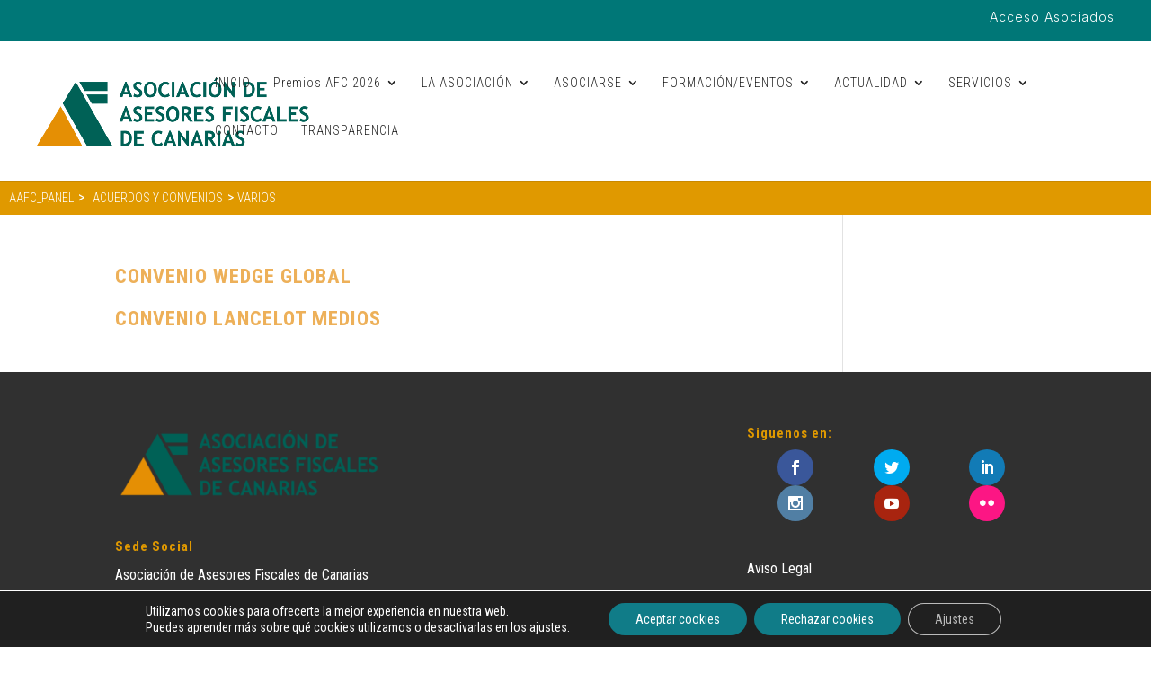

--- FILE ---
content_type: text/css
request_url: https://asesoresfiscalesdecanarias.org/wp-content/themes/Divi-hijo/style.css?ver=4.27.5
body_size: 39
content:
/*
Theme Name: Divi hijo
Theme URI: http://www.asesoresfiscalesdecanarias.org
Author: AAFC
Author URI: http://www.asesoresfiscalesdecanarias.org
Description: Tema HIJO del tema Divi
Version: 1.0
Template: Divi
*/
 
@import url("../Divi/style.css");



--- FILE ---
content_type: text/css
request_url: https://asesoresfiscalesdecanarias.org/wp-content/et-cache/global/et-divi-customizer-global.min.css?ver=1769776545
body_size: 4505
content:
body,.et_pb_column_1_2 .et_quote_content blockquote cite,.et_pb_column_1_2 .et_link_content a.et_link_main_url,.et_pb_column_1_3 .et_quote_content blockquote cite,.et_pb_column_3_8 .et_quote_content blockquote cite,.et_pb_column_1_4 .et_quote_content blockquote cite,.et_pb_blog_grid .et_quote_content blockquote cite,.et_pb_column_1_3 .et_link_content a.et_link_main_url,.et_pb_column_3_8 .et_link_content a.et_link_main_url,.et_pb_column_1_4 .et_link_content a.et_link_main_url,.et_pb_blog_grid .et_link_content a.et_link_main_url,body .et_pb_bg_layout_light .et_pb_post p,body .et_pb_bg_layout_dark .et_pb_post p{font-size:16px}.et_pb_slide_content,.et_pb_best_value{font-size:18px}body{color:#7f7f7f}h1,h2,h3,h4,h5,h6{color:#016d66}#et_search_icon:hover,.mobile_menu_bar:before,.mobile_menu_bar:after,.et_toggle_slide_menu:after,.et-social-icon a:hover,.et_pb_sum,.et_pb_pricing li a,.et_pb_pricing_table_button,.et_overlay:before,.entry-summary p.price ins,.et_pb_member_social_links a:hover,.et_pb_widget li a:hover,.et_pb_filterable_portfolio .et_pb_portfolio_filters li a.active,.et_pb_filterable_portfolio .et_pb_portofolio_pagination ul li a.active,.et_pb_gallery .et_pb_gallery_pagination ul li a.active,.wp-pagenavi span.current,.wp-pagenavi a:hover,.nav-single a,.tagged_as a,.posted_in a{color:#016d66}.et_pb_contact_submit,.et_password_protected_form .et_submit_button,.et_pb_bg_layout_light .et_pb_newsletter_button,.comment-reply-link,.form-submit .et_pb_button,.et_pb_bg_layout_light .et_pb_promo_button,.et_pb_bg_layout_light .et_pb_more_button,.et_pb_contact p input[type="checkbox"]:checked+label i:before,.et_pb_bg_layout_light.et_pb_module.et_pb_button{color:#016d66}.footer-widget h4{color:#016d66}.et-search-form,.nav li ul,.et_mobile_menu,.footer-widget li:before,.et_pb_pricing li:before,blockquote{border-color:#016d66}.et_pb_counter_amount,.et_pb_featured_table .et_pb_pricing_heading,.et_quote_content,.et_link_content,.et_audio_content,.et_pb_post_slider.et_pb_bg_layout_dark,.et_slide_in_menu_container,.et_pb_contact p input[type="radio"]:checked+label i:before{background-color:#016d66}a{color:#016d66}.nav li ul{border-color:#ffffff}.et_secondary_nav_enabled #page-container #top-header{background-color:#007777!important}#et-secondary-nav li ul{background-color:#007777}#et-secondary-nav li ul{background-color:#ffffff}.et_header_style_centered .mobile_nav .select_page,.et_header_style_split .mobile_nav .select_page,.et_nav_text_color_light #top-menu>li>a,.et_nav_text_color_dark #top-menu>li>a,#top-menu a,.et_mobile_menu li a,.et_nav_text_color_light .et_mobile_menu li a,.et_nav_text_color_dark .et_mobile_menu li a,#et_search_icon:before,.et_search_form_container input,span.et_close_search_field:after,#et-top-navigation .et-cart-info{color:#1e1e1e}.et_search_form_container input::-moz-placeholder{color:#1e1e1e}.et_search_form_container input::-webkit-input-placeholder{color:#1e1e1e}.et_search_form_container input:-ms-input-placeholder{color:#1e1e1e}#main-header .nav li ul a{color:#757575}#top-header,#top-header a,#et-secondary-nav li li a,#top-header .et-social-icon a:before{font-size:14px;letter-spacing:1px}#top-menu li a,.et_search_form_container input{letter-spacing:1px}.et_search_form_container input::-moz-placeholder{letter-spacing:1px}.et_search_form_container input::-webkit-input-placeholder{letter-spacing:1px}.et_search_form_container input:-ms-input-placeholder{letter-spacing:1px}.et_color_scheme_red #top-menu li.current-menu-ancestor>a,.et_color_scheme_red #top-menu li.current-menu-item>a,.et_color_scheme_red #top-menu li.current_page_item>a,.et_color_scheme_pink #top-menu li.current-menu-ancestor>a,.et_color_scheme_pink #top-menu li.current-menu-item>a,.et_color_scheme_pink #top-menu li.current_page_item>a,.et_color_scheme_orange #top-menu li.current-menu-ancestor>a,.et_color_scheme_orange #top-menu li.current-menu-item>a,.et_color_scheme_orange #top-menu li.current_page_item>a,.et_color_scheme_green #top-menu li.current-menu-ancestor>a,.et_color_scheme_green #top-menu li.current-menu-item>a,.et_color_scheme_green #top-menu li.current_page_item>a,#top-menu li.current-menu-ancestor>a,#top-menu li.current-menu-item>a,#top-menu li.current_page_item>a{color:#016d66}#main-footer{background-color:#303030}#main-footer .footer-widget h4,#main-footer .widget_block h1,#main-footer .widget_block h2,#main-footer .widget_block h3,#main-footer .widget_block h4,#main-footer .widget_block h5,#main-footer .widget_block h6{color:#e09900}.footer-widget li:before{border-color:#016d66}#main-footer .footer-widget h4,#main-footer .widget_block h1,#main-footer .widget_block h2,#main-footer .widget_block h3,#main-footer .widget_block h4,#main-footer .widget_block h5,#main-footer .widget_block h6{font-weight:bold;font-style:normal;text-transform:none;text-decoration:none}.footer-widget .et_pb_widget div,.footer-widget .et_pb_widget ul,.footer-widget .et_pb_widget ol,.footer-widget .et_pb_widget label{line-height:1.7em}#footer-widgets .footer-widget li:before{top:10.6px}#et-footer-nav .bottom-nav li.current-menu-item a{color:#016d66}#footer-bottom{background-color:#e09900}#footer-info,#footer-info a{color:#ffffff}#footer-info{font-size:16px}#footer-bottom .et-social-icon a{font-size:21px}#footer-bottom .et-social-icon a{color:#ffffff}body .et_pb_button{font-size:15px;border-width:1px!important;border-color:#e09900;border-radius:2px}body.et_pb_button_helper_class .et_pb_button,body.et_pb_button_helper_class .et_pb_module.et_pb_button{}body .et_pb_button:after{font-size:24px}body .et_pb_bg_layout_light.et_pb_button:hover,body .et_pb_bg_layout_light .et_pb_button:hover,body .et_pb_button:hover{border-radius:0px}h1,h2,h3,h4,h5,h6,.et_quote_content blockquote p,.et_pb_slide_description .et_pb_slide_title{letter-spacing:1px}body.home-posts #left-area .et_pb_post .post-meta,body.archive #left-area .et_pb_post .post-meta,body.search #left-area .et_pb_post .post-meta,body.single #left-area .et_pb_post .post-meta{line-height:0.9em}body.home-posts #left-area .et_pb_post h2,body.archive #left-area .et_pb_post h2,body.search #left-area .et_pb_post h2,body.single .et_post_meta_wrapper h1{font-weight:bold;font-style:normal;text-transform:none;text-decoration:none}@media only screen and (min-width:981px){.et_pb_section{padding:1% 0}.et_pb_fullwidth_section{padding:0}.et_pb_row{padding:1% 0}#main-footer .footer-widget h4,#main-footer .widget_block h1,#main-footer .widget_block h2,#main-footer .widget_block h3,#main-footer .widget_block h4,#main-footer .widget_block h5,#main-footer .widget_block h6{font-size:15px}.et_header_style_left #et-top-navigation,.et_header_style_split #et-top-navigation{padding:39px 0 0 0}.et_header_style_left #et-top-navigation nav>ul>li>a,.et_header_style_split #et-top-navigation nav>ul>li>a{padding-bottom:39px}.et_header_style_split .centered-inline-logo-wrap{width:77px;margin:-77px 0}.et_header_style_split .centered-inline-logo-wrap #logo{max-height:77px}.et_pb_svg_logo.et_header_style_split .centered-inline-logo-wrap #logo{height:77px}.et_header_style_centered #top-menu>li>a{padding-bottom:14px}.et_header_style_slide #et-top-navigation,.et_header_style_fullscreen #et-top-navigation{padding:30px 0 30px 0!important}.et_header_style_centered #main-header .logo_container{height:77px}#logo{max-height:59%}.et_pb_svg_logo #logo{height:59%}.et_header_style_centered.et_hide_primary_logo #main-header:not(.et-fixed-header) .logo_container,.et_header_style_centered.et_hide_fixed_logo #main-header.et-fixed-header .logo_container{height:13.86px}.et_header_style_left .et-fixed-header #et-top-navigation,.et_header_style_split .et-fixed-header #et-top-navigation{padding:34px 0 0 0}.et_header_style_left .et-fixed-header #et-top-navigation nav>ul>li>a,.et_header_style_split .et-fixed-header #et-top-navigation nav>ul>li>a{padding-bottom:34px}.et_header_style_centered header#main-header.et-fixed-header .logo_container{height:67px}.et_header_style_split #main-header.et-fixed-header .centered-inline-logo-wrap{width:67px;margin:-67px 0}.et_header_style_split .et-fixed-header .centered-inline-logo-wrap #logo{max-height:67px}.et_pb_svg_logo.et_header_style_split .et-fixed-header .centered-inline-logo-wrap #logo{height:67px}.et_header_style_slide .et-fixed-header #et-top-navigation,.et_header_style_fullscreen .et-fixed-header #et-top-navigation{padding:25px 0 25px 0!important}.et_fixed_nav #page-container .et-fixed-header#top-header{background-color:#e09900!important}.et_fixed_nav #page-container .et-fixed-header#top-header #et-secondary-nav li ul{background-color:#e09900}.et-fixed-header #top-menu a,.et-fixed-header #et_search_icon:before,.et-fixed-header #et_top_search .et-search-form input,.et-fixed-header .et_search_form_container input,.et-fixed-header .et_close_search_field:after,.et-fixed-header #et-top-navigation .et-cart-info{color:rgba(73,73,73,0.6)!important}.et-fixed-header .et_search_form_container input::-moz-placeholder{color:rgba(73,73,73,0.6)!important}.et-fixed-header .et_search_form_container input::-webkit-input-placeholder{color:rgba(73,73,73,0.6)!important}.et-fixed-header .et_search_form_container input:-ms-input-placeholder{color:rgba(73,73,73,0.6)!important}.et-fixed-header #top-menu li.current-menu-ancestor>a,.et-fixed-header #top-menu li.current-menu-item>a,.et-fixed-header #top-menu li.current_page_item>a{color:#016d66!important}body.home-posts #left-area .et_pb_post h2,body.archive #left-area .et_pb_post h2,body.search #left-area .et_pb_post h2{font-size:22.533333333333px}body.single .et_post_meta_wrapper h1{font-size:26px}}@media only screen and (min-width:1350px){.et_pb_row{padding:13px 0}.et_pb_section{padding:13px 0}.single.et_pb_pagebuilder_layout.et_full_width_page .et_post_meta_wrapper{padding-top:40px}.et_pb_fullwidth_section{padding:0}}h1,h1.et_pb_contact_main_title,.et_pb_title_container h1{font-size:27px}h2,.product .related h2,.et_pb_column_1_2 .et_quote_content blockquote p{font-size:23px}h3{font-size:19px}h4,.et_pb_circle_counter h3,.et_pb_number_counter h3,.et_pb_column_1_3 .et_pb_post h2,.et_pb_column_1_4 .et_pb_post h2,.et_pb_blog_grid h2,.et_pb_column_1_3 .et_quote_content blockquote p,.et_pb_column_3_8 .et_quote_content blockquote p,.et_pb_column_1_4 .et_quote_content blockquote p,.et_pb_blog_grid .et_quote_content blockquote p,.et_pb_column_1_3 .et_link_content h2,.et_pb_column_3_8 .et_link_content h2,.et_pb_column_1_4 .et_link_content h2,.et_pb_blog_grid .et_link_content h2,.et_pb_column_1_3 .et_audio_content h2,.et_pb_column_3_8 .et_audio_content h2,.et_pb_column_1_4 .et_audio_content h2,.et_pb_blog_grid .et_audio_content h2,.et_pb_column_3_8 .et_pb_audio_module_content h2,.et_pb_column_1_3 .et_pb_audio_module_content h2,.et_pb_gallery_grid .et_pb_gallery_item h3,.et_pb_portfolio_grid .et_pb_portfolio_item h2,.et_pb_filterable_portfolio_grid .et_pb_portfolio_item h2{font-size:16px}h5{font-size:14px}h6{font-size:12px}.et_pb_slide_description .et_pb_slide_title{font-size:41px}.et_pb_gallery_grid .et_pb_gallery_item h3,.et_pb_portfolio_grid .et_pb_portfolio_item h2,.et_pb_filterable_portfolio_grid .et_pb_portfolio_item h2,.et_pb_column_1_4 .et_pb_audio_module_content h2{font-size:14px}@media only screen and (max-width:980px){.et_header_style_centered .mobile_nav .select_page,.et_header_style_split .mobile_nav .select_page,.et_mobile_menu li a,.mobile_menu_bar:before,.et_nav_text_color_light #top-menu>li>a,.et_nav_text_color_dark #top-menu>li>a,#top-menu a,.et_mobile_menu li a,#et_search_icon:before,#et_top_search .et-search-form input,.et_search_form_container input,#et-top-navigation .et-cart-info{color:#757575}.et_close_search_field:after{color:#757575!important}.et_search_form_container input::-moz-placeholder{color:#757575}.et_search_form_container input::-webkit-input-placeholder{color:#757575}.et_search_form_container input:-ms-input-placeholder{color:#757575}body,.et_pb_column_1_2 .et_quote_content blockquote cite,.et_pb_column_1_2 .et_link_content a.et_link_main_url,.et_pb_column_1_3 .et_quote_content blockquote cite,.et_pb_column_3_8 .et_quote_content blockquote cite,.et_pb_column_1_4 .et_quote_content blockquote cite,.et_pb_blog_grid .et_quote_content blockquote cite,.et_pb_column_1_3 .et_link_content a.et_link_main_url,.et_pb_column_3_8 .et_link_content a.et_link_main_url,.et_pb_column_1_4 .et_link_content a.et_link_main_url,.et_pb_blog_grid .et_link_content a.et_link_main_url{font-size:15px}.et_pb_slider.et_pb_module .et_pb_slides .et_pb_slide_content,.et_pb_best_value{font-size:17px}}	h1,h2,h3,h4,h5,h6{font-family:'Roboto Condensed',Helvetica,Arial,Lucida,sans-serif}body,input,textarea,select{font-family:'Roboto Condensed',Helvetica,Arial,Lucida,sans-serif}#top-header .container{font-family:'Inter',Helvetica,Arial,Lucida,sans-serif}#top-menu .current-menu-item a::before,#top-menu .current_page_item a::before{content:"";position:absolute;z-index:2;left:0;right:0}#top-menu li a:before{content:"";position:absolute;z-index:-2;left:0;right:100%;bottom:60%;background:rgb(220 126 0 / 100%);height:0.5px;-webkit-transition-property:right;transition-property:right;-webkit-transition-duration:0.3s;transition-duration:0.3s;-webkit-transition-timing-function:ease-out;transition-timing-function:ease-out}#top-menu li a:hover{opacity:1!important}#top-menu li a:hover:before{right:0}#top-menu li li a:before{bottom:10%}.botones_panel_menu{height:230px;padding:10px}.botones_panel_menu:hover{content:"";display:block;position:relative;border-radius:5%;width:100%;background:#e1eeee;transition:0.5s ease padding-top,0.5s ease width}.botones_acceso_panel{padding:15px;background:#efeeee;border-radius:0%;position:relative;border-radius:5% 5% 5% 5%}.botones_acceso_panel:hover{content:"";padding:20px;color:#FFFFFF;background:#107f87;border-radius:0% 0% 0% 0%;position:relative;font-stretch:10}.botones_acceso_panel a{position:relative}.et_pb_fullwidth_menu--top-header,#et-secondary-menu{padding:1px 5px 0px;text-align:right}#et-secondary-menu a{padding:0 5px;font-size:14px}@media (max-width:768px){#et-secondary-menu{padding:10px 15px;text-align:center}#et-secondary-menu a{display:block;padding:8px 0}}.post-meta .published{display:none}.post-meta .author{display:none}.post-meta .category{display:none}.lista_postBlogImagenIzquierda a img{float:left;width:50px;height:50px!important;left:0;margin-right:14px;margin-bottom:14px;border:1px solid #e09900}@media only screen and (max-width:980px){.lista_postBlogImagenIzquierda a img{float:left;width:50px;height:50px!important;margin-right:14px;margin-bottom:14px}}.lista_publicaciones_blog_CELDAS_NO_EXTRACT.et_pb_posts.et_pb_bg_layout_light P{display:none}.lista_postBlogImagenIzquierda a img{float:left;width:50px;height:50px!important;left:0;margin-right:14px;margin-bottom:14px;border:1px solid #e09900}@media only screen and (max-width:980px){.lista_postBlogImagenIzquierda a img{float:left;width:50px;height:50px!important;margin-right:14px;margin-bottom:14px}}.lista_publicaciones_blog_CELDAS_NO_EXTRACT.et_pb_posts.et_pb_bg_layout_light P{display:none}.lista_RecientesBlogImagenIzquierdaNOextract a img{border-radius:10%;height:50px!important;float:left;width:50px;left:0;margin-right:14px;margin-bottom:10px}@media only screen and (max-width:980px){.lista_RecientesBlogImagenIzquierdaNOextract a img{border-radius:10%;float:left;width:50px;height:50px!important;margin-right:14px}}.lista_RecientesBlogImagenIzquierdaNOextract.et_pb_posts.et_pb_bg_layout_light p{display:none}@media only screen and (min-width:200px){.blog_igualado .et_pb_post{min-height:550px}}.et_pb_post{margin-bottom:0px}.post-meta .more-link{display:none}.entry-meta .date{display:none!important}.breadcrumbs,.breadcrumbs a{background-color:#e09900;padding:5px;color:#FFFFFF}.post-meta,.et_pb_title_meta_container{pointer-events:none;cursor:default;font-weight:bold}.rpwwt-post-title{font-weight:bold}.event-time{font-weight:bold;color:#e09900;font-size:15px}.event-location{color:#e09900;font-weight:bold;font-size:15px}div.wpcf7 .wpcf7-form-control{max-width:95%;font-size:16px}.wpcf7-text,.wpcf7-textarea,.wpcf7-captchar,.wpcf7-select,.wpcf7-number{background-color:#eee!important;border:none!important;width:100%!important;-moz-border-radius:0!important;-webkit-border-radius:0!important;border-radius:0!important;font-size:16px;color:#4a4f4d!important;padding:16px!important;-moz-box-sizing:border-box;-webkit-box-sizing:border-box;box-sizing:border-box}.wpcf7-submit{color:#e09900!important;margin:8px auto 0;cursor:pointer;font-size:20px;font-weight:500;-moz-border-radius:3px;-webkit-border-radius:3px;border-radius:3px;padding:6px 20px;line-height:1.5em;background:transparent;border:1px solid;-webkit-font-smoothing:antialiased;-moz-osx-font-smoothing:grayscale;-moz-transition:all 0.2s;-webkit-transition:all 0.2s;transition:all 0.2s}.wpcf7-submit:hover{background-color:#eee;border-color:#eee;padding:6px 20px!important}span.wpcf7-list-item{display:block;font-size:16px;color:#4a4f4d!important}#textlogo{width:50%!important;background-color:#EEE!important;border-bottom:1px solid #eee!important;font-size:14px;color:#666!important}#campo_a_rellenar{width:50%!important;background-color:#CC0000!important;border-bottom:1px solid #eee!important;font-size:14px;color:#666!important}#campo_email_logo_solo_lectura{width:50%!important;background-color:#fff!important;border-bottom:2px solid #eee!important;font-size:16px;color:#666!important}#textarealogo{width:70%!important;background-color:#FFF!important;border:2px solid #eee!important;font-size:18px;color:#4a4f4d!important}#numberlogo{width:15%!important;background-color:#FFF!important;border-bottom:1px solid #eee!important;font-size:14px;color:#4a4f4d!important}.w3eden #wpdmreg .btn,.w3eden #wpdmlogin #loginform-submit{border-radius:3px;display:none}.et_pb_code_inner{height:auto!important;width:100%;flex-direction:column;display:flex;justify-content:center;align-items:center}#wpmem_login_form{flex-direction:column;display:flex;justify-content:center;align-items:center;width:80%!important;max-width:400px!important;margin-left:auto!important;margin-right:auto!important}#wpmem_login{position:relative;width:80%!important;max-width:400px!important;margin-left:auto!important;margin-right:auto!important;z-index:999999!important;pointer-events:auto!important;cursor:auto!important;margin-bottom:30px!important}.wpmem_msg{word-break:break-word;width:100%!important;box-sizing:border-box!important}#wpmem_login,#wpmem_login *,#wpmem_login input{box-sizing:border-box!important;max-width:100%!important}#wpmem_login label{display:block;width:100%;text-align:left;margin-bottom:5px}.et_pb_code_inner #wpmem_login #wpmem_login_form legend{display:none;margin-bottom:10px;align-content:center}.et_pb_code_inner #wpmem_login #wpmem_login_form .link-text{display:none;align-content:center}.et_pb_text_inner #wpmem_login #wpmem_pwdreset_form{background-color:#FFFFFF;align:center}.et_pb_code_inner #wpmem_login #wpmem_login_form{background-color:#fff;align-content:center}.et_pb_text_inner #wpmem_login #wpmem_geteuser_form{background-color:#eeeccc;align-content:center}.et_pb_text_inner #wpmem_login #wpmem_pwdreset_form legend{display:none;margin-bottom:10px;align-content:center}.et_pb_text_inner #wpmem_login #wpmem_pwdreset_form .link-text{display:none;margin-bottom:10px}.et_pb_text_inner #wpmem_login #wpmem_geteuser_form legend{display:none;margin-bottom:10px}#log,#foto_perfil,.foto_perfil,#pwd,#user,#user_email,.user_mail,#email,#first_name,#last_name,#facebook,#linkedin,#twitter,#instagram,#description,#billing_city,#municipio_despacho,#billing_state,#billing_postcode,#billing_country,#billing_address_1,#billing_address_2,#razon_social,#billing_phone,#email_profesional,#user_url,#facebook_despacho,#linkedin_despacho,#twitter_despacho,#instagram_despacho,#otros_servicios,#otros_idiomas,#idiomas,#num_asociado,#Isla_despacho{background-color:#eee!important;border:none!important;width:350px!important;-moz-border-radius:0!important;-webkit-border-radius:0!important;border-radius:0!important;font-size:14px;color:#333333!important;padding:15px!important;-moz-box-sizing:border-box;-webkit-box-sizing:border-box;box-sizing:border-box;margin-bottom:10px}.button_div{align-content:center;width:100%;display:flex;justify-content:center;align-items:center}.button_div .buttons{color:#e09900!important;margin:8px auto 0;cursor:pointer;font-size:15px;font-weight:500;-moz-border-radius:3px;-webkit-border-radius:3px;border-radius:3px;padding:6px 20px;line-height:1.5em;background:transparent;border:1px solid;-webkit-font-smoothing:antialiased;-moz-osx-font-smoothing:grayscale;-moz-transition:all 0.2s;-webkit-transition:all 0.2s;transition:all 0.2s}#button_div.Submit:hover{background-color:#CCCCCC;border-color:#eee;padding:6px 20px!important}#wpmem_profile_form{color:#999999}.entry-content{align-content:center}#wpmem_login_form{align:center}#input log username{}fieldset legend{visibility:hidden}.conmutadorprivado{margin-left:25px}.logo_miembro_fettaf{min-height:100px;text-align:center}.et_pb_toggle_close .et_pb_toggle_title,.et_pb_toggle_close h5.et_pb_toggle_title{color:#036362}.et_pb_toggle_open .et_pb_toggle_title{color:#e09900;font-weight:bold}.boton_ancholargo{width:100%}#top-header a,#top-header a{color:#FFFFFF}.rsswidget{font-weight:bold;color:#e09900;width:100%}#rss-7,#rss-8{width:100%}.et_pb_widget_area ul{list-style:circle!important;padding-left:10!important;line-height:inherit!important}.boton_privado{width:100%}.buttons_vinculos{align-content:center;background-color:#eee;color:#e0993a;padding:2px;border:0px solid #fff;border-radius:3px 3px 3px 3px;-moz-border-radius:3px 3px 3px 3px;-webkit-border-radius:3px 3px 3px 3px;font-weight:normal}.buttons_vinculos:hover{color:#FFFFFF;background-color:#e0993a}.buttons_vinculos:visited{color:#FFFFFF;background-color:#cccccc;font-weight:normal}.div_leyenda_newsletter{width:40%;float:right}.leyenda_buttons_vinculos_visited{color:#FFFFFF;background-color:#cccccc;padding:2px;border:0px solid #fff;border-radius:3px 3px 3px 3px;-moz-border-radius:3px 3px 3px 3px;-webkit-border-radius:3px 3px 3px 3px;font-weight:normal}.leyenda_buttons_vinculos_visited{color:#FFFFFF;background-color:#cccccc;padding:2px;border:0px solid #fff;border-radius:3px 3px 3px 3px;-moz-border-radius:3px 3px 3px 3px;-webkit-border-radius:3px 3px 3px 3px;font-weight:normal}.package-title{pointer-events:none}.percent-value{font-size:40px}.wpcf7-text.campo_solo_lectura{background-color:#FFFFFF!important}.box01{width:100%;display:flex;align-items:flex-end;vertical-align:top;height:100%;alignment-adjust:top}.box02{width:40%;background:CCCCCC;border-right:1px solid #CCCCCC}.box03{padding-left:15px;width:60%;height:100%;vertical-align:top;align-content:top}.h2 .seccion_formulario{padding-top:10px;padding-left:5px;background-color:#619fa1;color:#ffffff;margin-bottom:20px}.menu_seccion_formulario{padding-top:10px;padding-left:5px;color:#ffffff;margin-bottom:20px;width:250px}.menu_seccion_formulario a{color:#619fa1;font-weight:normal}.menu_seccion_formulario a:hover{color:#619fa1;font-weight:bold}.menu_seccion_formulario a:visited{color:#CCCCCC;font-weight:normal}.div_info,.div_info_cuota{color:#88837c;font-weight:normal}.div_datos_personales{background-color:#ffffff}.div_datos_profesionales{background-color:#ffffff}.div_forma_de_pago{background-color:#ffffff}.div_sepa{background-color:#ffffff}.div_consentimiento_lopd{background-color:#ffffff}.boton_transparencia{color:#e0993a;font-weight:normal;width:100%;height:100%;border:0}.boton_transparencia:hover{color:#619fa1;background-color:#e0993a;font-weight:bold;border:0}.boton_transparencia:visited{color:#e0993a;font-weight:normal;border:0}.et_pb_widget_area .menu .menu-item{background-color:#e5e5e5;list-style-type:none}.et_pb_widget_area .menu .menu-item a{color:#666666}.et_pb_widget_area .menu .menu-item:hover{background-color:#006666}.et_pb_widget_area .menu .menu-item:hover a{color:#fff}.et_pb_widget_area .menu .current-menu-item{background-color:#006666}.et_pb_widget_area .menu .current-menu-item a{color:#fff!important}.widget_nav_menu h4{font-weight:bold!important;margin-bottom:10px;font-size:28px!important}@media all and (max-width:980px){.et_pb_column .et_pb_widget.widget_nav_menu{width:100%!important}}.et_pb_widget_area .menu .menu-item{padding:10px 20px 10px 20px;-webkit-transition:all .3s ease-out;-moz-transition:all 0.3s ease-out;-ms-transition:all 0.3s ease-out;-o-transition:all 0.3s ease-out;transition:all 0.3s ease-out}.et_pb_widget_area .menu .menu-item a{-webkit-transition:all .3s ease-out;-moz-transition:all 0.3s ease-out;-ms-transition:all 0.3s ease-out;-o-transition:all 0.3s ease-out;transition:all 0.3s ease-out}.et_post_meta_wrapper img{display:none}